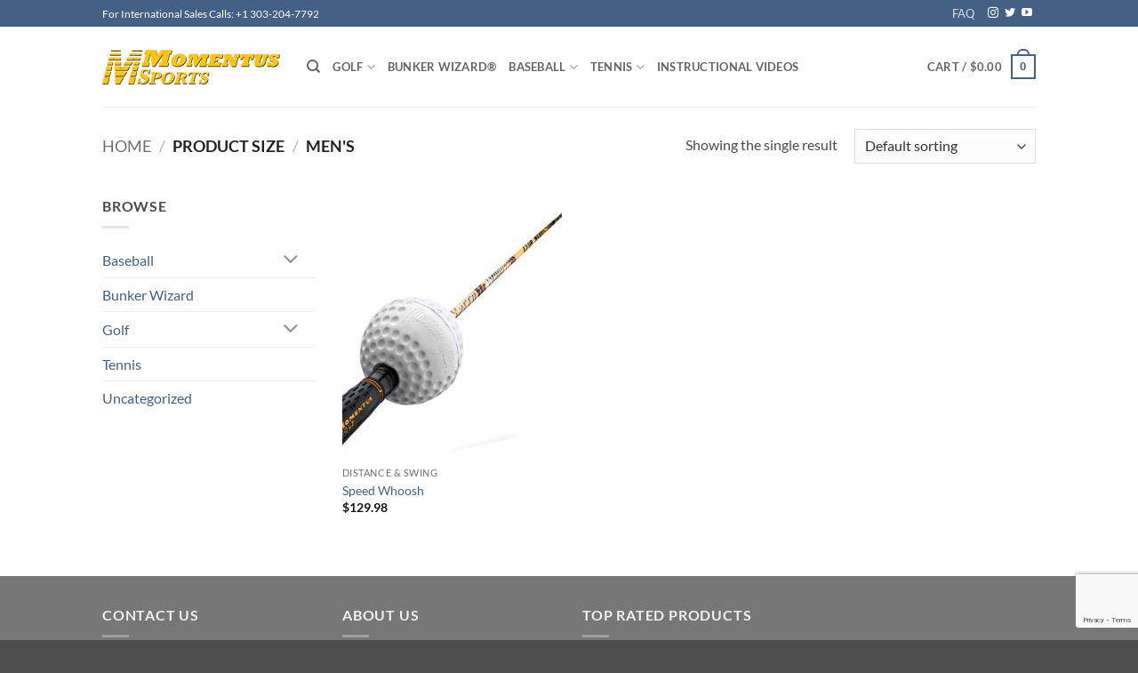

--- FILE ---
content_type: text/html; charset=utf-8
request_url: https://www.google.com/recaptcha/api2/anchor?ar=1&k=6LcNkMIUAAAAAOYlYx8zerzwziGJxbl0qCI3t96P&co=aHR0cHM6Ly93d3cubW9tZW50dXNzcG9ydHMuY29tOjQ0Mw..&hl=en&v=PoyoqOPhxBO7pBk68S4YbpHZ&size=invisible&anchor-ms=20000&execute-ms=30000&cb=uwcaqhubv3jm
body_size: 48899
content:
<!DOCTYPE HTML><html dir="ltr" lang="en"><head><meta http-equiv="Content-Type" content="text/html; charset=UTF-8">
<meta http-equiv="X-UA-Compatible" content="IE=edge">
<title>reCAPTCHA</title>
<style type="text/css">
/* cyrillic-ext */
@font-face {
  font-family: 'Roboto';
  font-style: normal;
  font-weight: 400;
  font-stretch: 100%;
  src: url(//fonts.gstatic.com/s/roboto/v48/KFO7CnqEu92Fr1ME7kSn66aGLdTylUAMa3GUBHMdazTgWw.woff2) format('woff2');
  unicode-range: U+0460-052F, U+1C80-1C8A, U+20B4, U+2DE0-2DFF, U+A640-A69F, U+FE2E-FE2F;
}
/* cyrillic */
@font-face {
  font-family: 'Roboto';
  font-style: normal;
  font-weight: 400;
  font-stretch: 100%;
  src: url(//fonts.gstatic.com/s/roboto/v48/KFO7CnqEu92Fr1ME7kSn66aGLdTylUAMa3iUBHMdazTgWw.woff2) format('woff2');
  unicode-range: U+0301, U+0400-045F, U+0490-0491, U+04B0-04B1, U+2116;
}
/* greek-ext */
@font-face {
  font-family: 'Roboto';
  font-style: normal;
  font-weight: 400;
  font-stretch: 100%;
  src: url(//fonts.gstatic.com/s/roboto/v48/KFO7CnqEu92Fr1ME7kSn66aGLdTylUAMa3CUBHMdazTgWw.woff2) format('woff2');
  unicode-range: U+1F00-1FFF;
}
/* greek */
@font-face {
  font-family: 'Roboto';
  font-style: normal;
  font-weight: 400;
  font-stretch: 100%;
  src: url(//fonts.gstatic.com/s/roboto/v48/KFO7CnqEu92Fr1ME7kSn66aGLdTylUAMa3-UBHMdazTgWw.woff2) format('woff2');
  unicode-range: U+0370-0377, U+037A-037F, U+0384-038A, U+038C, U+038E-03A1, U+03A3-03FF;
}
/* math */
@font-face {
  font-family: 'Roboto';
  font-style: normal;
  font-weight: 400;
  font-stretch: 100%;
  src: url(//fonts.gstatic.com/s/roboto/v48/KFO7CnqEu92Fr1ME7kSn66aGLdTylUAMawCUBHMdazTgWw.woff2) format('woff2');
  unicode-range: U+0302-0303, U+0305, U+0307-0308, U+0310, U+0312, U+0315, U+031A, U+0326-0327, U+032C, U+032F-0330, U+0332-0333, U+0338, U+033A, U+0346, U+034D, U+0391-03A1, U+03A3-03A9, U+03B1-03C9, U+03D1, U+03D5-03D6, U+03F0-03F1, U+03F4-03F5, U+2016-2017, U+2034-2038, U+203C, U+2040, U+2043, U+2047, U+2050, U+2057, U+205F, U+2070-2071, U+2074-208E, U+2090-209C, U+20D0-20DC, U+20E1, U+20E5-20EF, U+2100-2112, U+2114-2115, U+2117-2121, U+2123-214F, U+2190, U+2192, U+2194-21AE, U+21B0-21E5, U+21F1-21F2, U+21F4-2211, U+2213-2214, U+2216-22FF, U+2308-230B, U+2310, U+2319, U+231C-2321, U+2336-237A, U+237C, U+2395, U+239B-23B7, U+23D0, U+23DC-23E1, U+2474-2475, U+25AF, U+25B3, U+25B7, U+25BD, U+25C1, U+25CA, U+25CC, U+25FB, U+266D-266F, U+27C0-27FF, U+2900-2AFF, U+2B0E-2B11, U+2B30-2B4C, U+2BFE, U+3030, U+FF5B, U+FF5D, U+1D400-1D7FF, U+1EE00-1EEFF;
}
/* symbols */
@font-face {
  font-family: 'Roboto';
  font-style: normal;
  font-weight: 400;
  font-stretch: 100%;
  src: url(//fonts.gstatic.com/s/roboto/v48/KFO7CnqEu92Fr1ME7kSn66aGLdTylUAMaxKUBHMdazTgWw.woff2) format('woff2');
  unicode-range: U+0001-000C, U+000E-001F, U+007F-009F, U+20DD-20E0, U+20E2-20E4, U+2150-218F, U+2190, U+2192, U+2194-2199, U+21AF, U+21E6-21F0, U+21F3, U+2218-2219, U+2299, U+22C4-22C6, U+2300-243F, U+2440-244A, U+2460-24FF, U+25A0-27BF, U+2800-28FF, U+2921-2922, U+2981, U+29BF, U+29EB, U+2B00-2BFF, U+4DC0-4DFF, U+FFF9-FFFB, U+10140-1018E, U+10190-1019C, U+101A0, U+101D0-101FD, U+102E0-102FB, U+10E60-10E7E, U+1D2C0-1D2D3, U+1D2E0-1D37F, U+1F000-1F0FF, U+1F100-1F1AD, U+1F1E6-1F1FF, U+1F30D-1F30F, U+1F315, U+1F31C, U+1F31E, U+1F320-1F32C, U+1F336, U+1F378, U+1F37D, U+1F382, U+1F393-1F39F, U+1F3A7-1F3A8, U+1F3AC-1F3AF, U+1F3C2, U+1F3C4-1F3C6, U+1F3CA-1F3CE, U+1F3D4-1F3E0, U+1F3ED, U+1F3F1-1F3F3, U+1F3F5-1F3F7, U+1F408, U+1F415, U+1F41F, U+1F426, U+1F43F, U+1F441-1F442, U+1F444, U+1F446-1F449, U+1F44C-1F44E, U+1F453, U+1F46A, U+1F47D, U+1F4A3, U+1F4B0, U+1F4B3, U+1F4B9, U+1F4BB, U+1F4BF, U+1F4C8-1F4CB, U+1F4D6, U+1F4DA, U+1F4DF, U+1F4E3-1F4E6, U+1F4EA-1F4ED, U+1F4F7, U+1F4F9-1F4FB, U+1F4FD-1F4FE, U+1F503, U+1F507-1F50B, U+1F50D, U+1F512-1F513, U+1F53E-1F54A, U+1F54F-1F5FA, U+1F610, U+1F650-1F67F, U+1F687, U+1F68D, U+1F691, U+1F694, U+1F698, U+1F6AD, U+1F6B2, U+1F6B9-1F6BA, U+1F6BC, U+1F6C6-1F6CF, U+1F6D3-1F6D7, U+1F6E0-1F6EA, U+1F6F0-1F6F3, U+1F6F7-1F6FC, U+1F700-1F7FF, U+1F800-1F80B, U+1F810-1F847, U+1F850-1F859, U+1F860-1F887, U+1F890-1F8AD, U+1F8B0-1F8BB, U+1F8C0-1F8C1, U+1F900-1F90B, U+1F93B, U+1F946, U+1F984, U+1F996, U+1F9E9, U+1FA00-1FA6F, U+1FA70-1FA7C, U+1FA80-1FA89, U+1FA8F-1FAC6, U+1FACE-1FADC, U+1FADF-1FAE9, U+1FAF0-1FAF8, U+1FB00-1FBFF;
}
/* vietnamese */
@font-face {
  font-family: 'Roboto';
  font-style: normal;
  font-weight: 400;
  font-stretch: 100%;
  src: url(//fonts.gstatic.com/s/roboto/v48/KFO7CnqEu92Fr1ME7kSn66aGLdTylUAMa3OUBHMdazTgWw.woff2) format('woff2');
  unicode-range: U+0102-0103, U+0110-0111, U+0128-0129, U+0168-0169, U+01A0-01A1, U+01AF-01B0, U+0300-0301, U+0303-0304, U+0308-0309, U+0323, U+0329, U+1EA0-1EF9, U+20AB;
}
/* latin-ext */
@font-face {
  font-family: 'Roboto';
  font-style: normal;
  font-weight: 400;
  font-stretch: 100%;
  src: url(//fonts.gstatic.com/s/roboto/v48/KFO7CnqEu92Fr1ME7kSn66aGLdTylUAMa3KUBHMdazTgWw.woff2) format('woff2');
  unicode-range: U+0100-02BA, U+02BD-02C5, U+02C7-02CC, U+02CE-02D7, U+02DD-02FF, U+0304, U+0308, U+0329, U+1D00-1DBF, U+1E00-1E9F, U+1EF2-1EFF, U+2020, U+20A0-20AB, U+20AD-20C0, U+2113, U+2C60-2C7F, U+A720-A7FF;
}
/* latin */
@font-face {
  font-family: 'Roboto';
  font-style: normal;
  font-weight: 400;
  font-stretch: 100%;
  src: url(//fonts.gstatic.com/s/roboto/v48/KFO7CnqEu92Fr1ME7kSn66aGLdTylUAMa3yUBHMdazQ.woff2) format('woff2');
  unicode-range: U+0000-00FF, U+0131, U+0152-0153, U+02BB-02BC, U+02C6, U+02DA, U+02DC, U+0304, U+0308, U+0329, U+2000-206F, U+20AC, U+2122, U+2191, U+2193, U+2212, U+2215, U+FEFF, U+FFFD;
}
/* cyrillic-ext */
@font-face {
  font-family: 'Roboto';
  font-style: normal;
  font-weight: 500;
  font-stretch: 100%;
  src: url(//fonts.gstatic.com/s/roboto/v48/KFO7CnqEu92Fr1ME7kSn66aGLdTylUAMa3GUBHMdazTgWw.woff2) format('woff2');
  unicode-range: U+0460-052F, U+1C80-1C8A, U+20B4, U+2DE0-2DFF, U+A640-A69F, U+FE2E-FE2F;
}
/* cyrillic */
@font-face {
  font-family: 'Roboto';
  font-style: normal;
  font-weight: 500;
  font-stretch: 100%;
  src: url(//fonts.gstatic.com/s/roboto/v48/KFO7CnqEu92Fr1ME7kSn66aGLdTylUAMa3iUBHMdazTgWw.woff2) format('woff2');
  unicode-range: U+0301, U+0400-045F, U+0490-0491, U+04B0-04B1, U+2116;
}
/* greek-ext */
@font-face {
  font-family: 'Roboto';
  font-style: normal;
  font-weight: 500;
  font-stretch: 100%;
  src: url(//fonts.gstatic.com/s/roboto/v48/KFO7CnqEu92Fr1ME7kSn66aGLdTylUAMa3CUBHMdazTgWw.woff2) format('woff2');
  unicode-range: U+1F00-1FFF;
}
/* greek */
@font-face {
  font-family: 'Roboto';
  font-style: normal;
  font-weight: 500;
  font-stretch: 100%;
  src: url(//fonts.gstatic.com/s/roboto/v48/KFO7CnqEu92Fr1ME7kSn66aGLdTylUAMa3-UBHMdazTgWw.woff2) format('woff2');
  unicode-range: U+0370-0377, U+037A-037F, U+0384-038A, U+038C, U+038E-03A1, U+03A3-03FF;
}
/* math */
@font-face {
  font-family: 'Roboto';
  font-style: normal;
  font-weight: 500;
  font-stretch: 100%;
  src: url(//fonts.gstatic.com/s/roboto/v48/KFO7CnqEu92Fr1ME7kSn66aGLdTylUAMawCUBHMdazTgWw.woff2) format('woff2');
  unicode-range: U+0302-0303, U+0305, U+0307-0308, U+0310, U+0312, U+0315, U+031A, U+0326-0327, U+032C, U+032F-0330, U+0332-0333, U+0338, U+033A, U+0346, U+034D, U+0391-03A1, U+03A3-03A9, U+03B1-03C9, U+03D1, U+03D5-03D6, U+03F0-03F1, U+03F4-03F5, U+2016-2017, U+2034-2038, U+203C, U+2040, U+2043, U+2047, U+2050, U+2057, U+205F, U+2070-2071, U+2074-208E, U+2090-209C, U+20D0-20DC, U+20E1, U+20E5-20EF, U+2100-2112, U+2114-2115, U+2117-2121, U+2123-214F, U+2190, U+2192, U+2194-21AE, U+21B0-21E5, U+21F1-21F2, U+21F4-2211, U+2213-2214, U+2216-22FF, U+2308-230B, U+2310, U+2319, U+231C-2321, U+2336-237A, U+237C, U+2395, U+239B-23B7, U+23D0, U+23DC-23E1, U+2474-2475, U+25AF, U+25B3, U+25B7, U+25BD, U+25C1, U+25CA, U+25CC, U+25FB, U+266D-266F, U+27C0-27FF, U+2900-2AFF, U+2B0E-2B11, U+2B30-2B4C, U+2BFE, U+3030, U+FF5B, U+FF5D, U+1D400-1D7FF, U+1EE00-1EEFF;
}
/* symbols */
@font-face {
  font-family: 'Roboto';
  font-style: normal;
  font-weight: 500;
  font-stretch: 100%;
  src: url(//fonts.gstatic.com/s/roboto/v48/KFO7CnqEu92Fr1ME7kSn66aGLdTylUAMaxKUBHMdazTgWw.woff2) format('woff2');
  unicode-range: U+0001-000C, U+000E-001F, U+007F-009F, U+20DD-20E0, U+20E2-20E4, U+2150-218F, U+2190, U+2192, U+2194-2199, U+21AF, U+21E6-21F0, U+21F3, U+2218-2219, U+2299, U+22C4-22C6, U+2300-243F, U+2440-244A, U+2460-24FF, U+25A0-27BF, U+2800-28FF, U+2921-2922, U+2981, U+29BF, U+29EB, U+2B00-2BFF, U+4DC0-4DFF, U+FFF9-FFFB, U+10140-1018E, U+10190-1019C, U+101A0, U+101D0-101FD, U+102E0-102FB, U+10E60-10E7E, U+1D2C0-1D2D3, U+1D2E0-1D37F, U+1F000-1F0FF, U+1F100-1F1AD, U+1F1E6-1F1FF, U+1F30D-1F30F, U+1F315, U+1F31C, U+1F31E, U+1F320-1F32C, U+1F336, U+1F378, U+1F37D, U+1F382, U+1F393-1F39F, U+1F3A7-1F3A8, U+1F3AC-1F3AF, U+1F3C2, U+1F3C4-1F3C6, U+1F3CA-1F3CE, U+1F3D4-1F3E0, U+1F3ED, U+1F3F1-1F3F3, U+1F3F5-1F3F7, U+1F408, U+1F415, U+1F41F, U+1F426, U+1F43F, U+1F441-1F442, U+1F444, U+1F446-1F449, U+1F44C-1F44E, U+1F453, U+1F46A, U+1F47D, U+1F4A3, U+1F4B0, U+1F4B3, U+1F4B9, U+1F4BB, U+1F4BF, U+1F4C8-1F4CB, U+1F4D6, U+1F4DA, U+1F4DF, U+1F4E3-1F4E6, U+1F4EA-1F4ED, U+1F4F7, U+1F4F9-1F4FB, U+1F4FD-1F4FE, U+1F503, U+1F507-1F50B, U+1F50D, U+1F512-1F513, U+1F53E-1F54A, U+1F54F-1F5FA, U+1F610, U+1F650-1F67F, U+1F687, U+1F68D, U+1F691, U+1F694, U+1F698, U+1F6AD, U+1F6B2, U+1F6B9-1F6BA, U+1F6BC, U+1F6C6-1F6CF, U+1F6D3-1F6D7, U+1F6E0-1F6EA, U+1F6F0-1F6F3, U+1F6F7-1F6FC, U+1F700-1F7FF, U+1F800-1F80B, U+1F810-1F847, U+1F850-1F859, U+1F860-1F887, U+1F890-1F8AD, U+1F8B0-1F8BB, U+1F8C0-1F8C1, U+1F900-1F90B, U+1F93B, U+1F946, U+1F984, U+1F996, U+1F9E9, U+1FA00-1FA6F, U+1FA70-1FA7C, U+1FA80-1FA89, U+1FA8F-1FAC6, U+1FACE-1FADC, U+1FADF-1FAE9, U+1FAF0-1FAF8, U+1FB00-1FBFF;
}
/* vietnamese */
@font-face {
  font-family: 'Roboto';
  font-style: normal;
  font-weight: 500;
  font-stretch: 100%;
  src: url(//fonts.gstatic.com/s/roboto/v48/KFO7CnqEu92Fr1ME7kSn66aGLdTylUAMa3OUBHMdazTgWw.woff2) format('woff2');
  unicode-range: U+0102-0103, U+0110-0111, U+0128-0129, U+0168-0169, U+01A0-01A1, U+01AF-01B0, U+0300-0301, U+0303-0304, U+0308-0309, U+0323, U+0329, U+1EA0-1EF9, U+20AB;
}
/* latin-ext */
@font-face {
  font-family: 'Roboto';
  font-style: normal;
  font-weight: 500;
  font-stretch: 100%;
  src: url(//fonts.gstatic.com/s/roboto/v48/KFO7CnqEu92Fr1ME7kSn66aGLdTylUAMa3KUBHMdazTgWw.woff2) format('woff2');
  unicode-range: U+0100-02BA, U+02BD-02C5, U+02C7-02CC, U+02CE-02D7, U+02DD-02FF, U+0304, U+0308, U+0329, U+1D00-1DBF, U+1E00-1E9F, U+1EF2-1EFF, U+2020, U+20A0-20AB, U+20AD-20C0, U+2113, U+2C60-2C7F, U+A720-A7FF;
}
/* latin */
@font-face {
  font-family: 'Roboto';
  font-style: normal;
  font-weight: 500;
  font-stretch: 100%;
  src: url(//fonts.gstatic.com/s/roboto/v48/KFO7CnqEu92Fr1ME7kSn66aGLdTylUAMa3yUBHMdazQ.woff2) format('woff2');
  unicode-range: U+0000-00FF, U+0131, U+0152-0153, U+02BB-02BC, U+02C6, U+02DA, U+02DC, U+0304, U+0308, U+0329, U+2000-206F, U+20AC, U+2122, U+2191, U+2193, U+2212, U+2215, U+FEFF, U+FFFD;
}
/* cyrillic-ext */
@font-face {
  font-family: 'Roboto';
  font-style: normal;
  font-weight: 900;
  font-stretch: 100%;
  src: url(//fonts.gstatic.com/s/roboto/v48/KFO7CnqEu92Fr1ME7kSn66aGLdTylUAMa3GUBHMdazTgWw.woff2) format('woff2');
  unicode-range: U+0460-052F, U+1C80-1C8A, U+20B4, U+2DE0-2DFF, U+A640-A69F, U+FE2E-FE2F;
}
/* cyrillic */
@font-face {
  font-family: 'Roboto';
  font-style: normal;
  font-weight: 900;
  font-stretch: 100%;
  src: url(//fonts.gstatic.com/s/roboto/v48/KFO7CnqEu92Fr1ME7kSn66aGLdTylUAMa3iUBHMdazTgWw.woff2) format('woff2');
  unicode-range: U+0301, U+0400-045F, U+0490-0491, U+04B0-04B1, U+2116;
}
/* greek-ext */
@font-face {
  font-family: 'Roboto';
  font-style: normal;
  font-weight: 900;
  font-stretch: 100%;
  src: url(//fonts.gstatic.com/s/roboto/v48/KFO7CnqEu92Fr1ME7kSn66aGLdTylUAMa3CUBHMdazTgWw.woff2) format('woff2');
  unicode-range: U+1F00-1FFF;
}
/* greek */
@font-face {
  font-family: 'Roboto';
  font-style: normal;
  font-weight: 900;
  font-stretch: 100%;
  src: url(//fonts.gstatic.com/s/roboto/v48/KFO7CnqEu92Fr1ME7kSn66aGLdTylUAMa3-UBHMdazTgWw.woff2) format('woff2');
  unicode-range: U+0370-0377, U+037A-037F, U+0384-038A, U+038C, U+038E-03A1, U+03A3-03FF;
}
/* math */
@font-face {
  font-family: 'Roboto';
  font-style: normal;
  font-weight: 900;
  font-stretch: 100%;
  src: url(//fonts.gstatic.com/s/roboto/v48/KFO7CnqEu92Fr1ME7kSn66aGLdTylUAMawCUBHMdazTgWw.woff2) format('woff2');
  unicode-range: U+0302-0303, U+0305, U+0307-0308, U+0310, U+0312, U+0315, U+031A, U+0326-0327, U+032C, U+032F-0330, U+0332-0333, U+0338, U+033A, U+0346, U+034D, U+0391-03A1, U+03A3-03A9, U+03B1-03C9, U+03D1, U+03D5-03D6, U+03F0-03F1, U+03F4-03F5, U+2016-2017, U+2034-2038, U+203C, U+2040, U+2043, U+2047, U+2050, U+2057, U+205F, U+2070-2071, U+2074-208E, U+2090-209C, U+20D0-20DC, U+20E1, U+20E5-20EF, U+2100-2112, U+2114-2115, U+2117-2121, U+2123-214F, U+2190, U+2192, U+2194-21AE, U+21B0-21E5, U+21F1-21F2, U+21F4-2211, U+2213-2214, U+2216-22FF, U+2308-230B, U+2310, U+2319, U+231C-2321, U+2336-237A, U+237C, U+2395, U+239B-23B7, U+23D0, U+23DC-23E1, U+2474-2475, U+25AF, U+25B3, U+25B7, U+25BD, U+25C1, U+25CA, U+25CC, U+25FB, U+266D-266F, U+27C0-27FF, U+2900-2AFF, U+2B0E-2B11, U+2B30-2B4C, U+2BFE, U+3030, U+FF5B, U+FF5D, U+1D400-1D7FF, U+1EE00-1EEFF;
}
/* symbols */
@font-face {
  font-family: 'Roboto';
  font-style: normal;
  font-weight: 900;
  font-stretch: 100%;
  src: url(//fonts.gstatic.com/s/roboto/v48/KFO7CnqEu92Fr1ME7kSn66aGLdTylUAMaxKUBHMdazTgWw.woff2) format('woff2');
  unicode-range: U+0001-000C, U+000E-001F, U+007F-009F, U+20DD-20E0, U+20E2-20E4, U+2150-218F, U+2190, U+2192, U+2194-2199, U+21AF, U+21E6-21F0, U+21F3, U+2218-2219, U+2299, U+22C4-22C6, U+2300-243F, U+2440-244A, U+2460-24FF, U+25A0-27BF, U+2800-28FF, U+2921-2922, U+2981, U+29BF, U+29EB, U+2B00-2BFF, U+4DC0-4DFF, U+FFF9-FFFB, U+10140-1018E, U+10190-1019C, U+101A0, U+101D0-101FD, U+102E0-102FB, U+10E60-10E7E, U+1D2C0-1D2D3, U+1D2E0-1D37F, U+1F000-1F0FF, U+1F100-1F1AD, U+1F1E6-1F1FF, U+1F30D-1F30F, U+1F315, U+1F31C, U+1F31E, U+1F320-1F32C, U+1F336, U+1F378, U+1F37D, U+1F382, U+1F393-1F39F, U+1F3A7-1F3A8, U+1F3AC-1F3AF, U+1F3C2, U+1F3C4-1F3C6, U+1F3CA-1F3CE, U+1F3D4-1F3E0, U+1F3ED, U+1F3F1-1F3F3, U+1F3F5-1F3F7, U+1F408, U+1F415, U+1F41F, U+1F426, U+1F43F, U+1F441-1F442, U+1F444, U+1F446-1F449, U+1F44C-1F44E, U+1F453, U+1F46A, U+1F47D, U+1F4A3, U+1F4B0, U+1F4B3, U+1F4B9, U+1F4BB, U+1F4BF, U+1F4C8-1F4CB, U+1F4D6, U+1F4DA, U+1F4DF, U+1F4E3-1F4E6, U+1F4EA-1F4ED, U+1F4F7, U+1F4F9-1F4FB, U+1F4FD-1F4FE, U+1F503, U+1F507-1F50B, U+1F50D, U+1F512-1F513, U+1F53E-1F54A, U+1F54F-1F5FA, U+1F610, U+1F650-1F67F, U+1F687, U+1F68D, U+1F691, U+1F694, U+1F698, U+1F6AD, U+1F6B2, U+1F6B9-1F6BA, U+1F6BC, U+1F6C6-1F6CF, U+1F6D3-1F6D7, U+1F6E0-1F6EA, U+1F6F0-1F6F3, U+1F6F7-1F6FC, U+1F700-1F7FF, U+1F800-1F80B, U+1F810-1F847, U+1F850-1F859, U+1F860-1F887, U+1F890-1F8AD, U+1F8B0-1F8BB, U+1F8C0-1F8C1, U+1F900-1F90B, U+1F93B, U+1F946, U+1F984, U+1F996, U+1F9E9, U+1FA00-1FA6F, U+1FA70-1FA7C, U+1FA80-1FA89, U+1FA8F-1FAC6, U+1FACE-1FADC, U+1FADF-1FAE9, U+1FAF0-1FAF8, U+1FB00-1FBFF;
}
/* vietnamese */
@font-face {
  font-family: 'Roboto';
  font-style: normal;
  font-weight: 900;
  font-stretch: 100%;
  src: url(//fonts.gstatic.com/s/roboto/v48/KFO7CnqEu92Fr1ME7kSn66aGLdTylUAMa3OUBHMdazTgWw.woff2) format('woff2');
  unicode-range: U+0102-0103, U+0110-0111, U+0128-0129, U+0168-0169, U+01A0-01A1, U+01AF-01B0, U+0300-0301, U+0303-0304, U+0308-0309, U+0323, U+0329, U+1EA0-1EF9, U+20AB;
}
/* latin-ext */
@font-face {
  font-family: 'Roboto';
  font-style: normal;
  font-weight: 900;
  font-stretch: 100%;
  src: url(//fonts.gstatic.com/s/roboto/v48/KFO7CnqEu92Fr1ME7kSn66aGLdTylUAMa3KUBHMdazTgWw.woff2) format('woff2');
  unicode-range: U+0100-02BA, U+02BD-02C5, U+02C7-02CC, U+02CE-02D7, U+02DD-02FF, U+0304, U+0308, U+0329, U+1D00-1DBF, U+1E00-1E9F, U+1EF2-1EFF, U+2020, U+20A0-20AB, U+20AD-20C0, U+2113, U+2C60-2C7F, U+A720-A7FF;
}
/* latin */
@font-face {
  font-family: 'Roboto';
  font-style: normal;
  font-weight: 900;
  font-stretch: 100%;
  src: url(//fonts.gstatic.com/s/roboto/v48/KFO7CnqEu92Fr1ME7kSn66aGLdTylUAMa3yUBHMdazQ.woff2) format('woff2');
  unicode-range: U+0000-00FF, U+0131, U+0152-0153, U+02BB-02BC, U+02C6, U+02DA, U+02DC, U+0304, U+0308, U+0329, U+2000-206F, U+20AC, U+2122, U+2191, U+2193, U+2212, U+2215, U+FEFF, U+FFFD;
}

</style>
<link rel="stylesheet" type="text/css" href="https://www.gstatic.com/recaptcha/releases/PoyoqOPhxBO7pBk68S4YbpHZ/styles__ltr.css">
<script nonce="yKW2pYE7Bi-FndKTX6t5Hw" type="text/javascript">window['__recaptcha_api'] = 'https://www.google.com/recaptcha/api2/';</script>
<script type="text/javascript" src="https://www.gstatic.com/recaptcha/releases/PoyoqOPhxBO7pBk68S4YbpHZ/recaptcha__en.js" nonce="yKW2pYE7Bi-FndKTX6t5Hw">
      
    </script></head>
<body><div id="rc-anchor-alert" class="rc-anchor-alert"></div>
<input type="hidden" id="recaptcha-token" value="[base64]">
<script type="text/javascript" nonce="yKW2pYE7Bi-FndKTX6t5Hw">
      recaptcha.anchor.Main.init("[\x22ainput\x22,[\x22bgdata\x22,\x22\x22,\[base64]/[base64]/UltIKytdPWE6KGE8MjA0OD9SW0grK109YT4+NnwxOTI6KChhJjY0NTEyKT09NTUyOTYmJnErMTxoLmxlbmd0aCYmKGguY2hhckNvZGVBdChxKzEpJjY0NTEyKT09NTYzMjA/[base64]/MjU1OlI/[base64]/[base64]/[base64]/[base64]/[base64]/[base64]/[base64]/[base64]/[base64]/[base64]\x22,\[base64]\x22,\[base64]/CvAXDvQ48woYYwqXDjiXCoClNWsOlw6jDvmHDhMKEPT/Ctz1gwoXDgMODwoVAwrsoVcOdwpnDjsO/A3FNZgjCqj0ZwpglwoRVLMKDw5PDp8O2w4cYw7cTXzgVQkbCkcK7Lh7Dn8OtVMKMTTnCp8KBw5bDv8OxD8ORwpE6dRYbwonDnMOcUW/CocOkw5TCqcOywoYaEcKceEogJVx6KcOqasKZY8OERjbCizvDuMOsw4R8WSnDgsOvw4vDtwJ1ScONwrNqw7JFw5Q1wqfCn0IyXTXDsGDDs8OITcO8wpl4wrfDjMOqwpzDq8OTEHNWVG/Dh3wJwo3Dqx82OcO1IsKvw7XDl8OPwoPDh8KRwpkNZcOhwpzCl8KMUsK3w7gYeMKaw7bCtcOAdcKvDgHCqzfDlsOhw7BQZE0MecKOw5LCs8KJwqxdw4lHw6ckwpVBwpsYw4ltGMK2BmIhwqXCicO4wpTCrsKRSAE9wp/CisOPw7ViazrCgsOOwr8gUMKdZhlcFMKqOihMw75jPcO+JjJcQ8KpwoVUCMKmWx3Cuk8Ew61xwrXDjcOxw67Cu2vCvcKmPsKhwrPCmsK3ZiXDusK+wpjCmSjCimUTw6jDmB8Pw7xyfz/CrsKZwoXDjETCpXXCksKvwpNfw68ww6gEwqkjwrfDhzwMNMOVYsOQw6LCoitXw7Rhwp0eLsO5wrrCnTLCh8KTKcOHY8KCwqbDkknDoDl4wozClMOqw7MfwqlKw53CssOdXzrDnEV0JVTCuhDCgBDCuxBiPhLCkMKkNBx0wprCmU3DlMORG8K/HVNrc8O4b8KKw5vCnGHClcKQNcOhw6PCqcK2w7lYKmvChMK3w7F1w73DmcOXKsKFbcKawqnDhcOswp0PXsOwb8K9U8Oawqwgw59iSn17RRnCsMKjF0/[base64]/DkCTClTrDnDxuMMKHNMKqwovDhG/CmThAXQrDiDAfw6dhw5lvw7LCnjLDnMOtf2/DmcOSwplwKMKDwp7DklDCjMK7wpcpwpd7d8KuG8OsCcKnOsK5O8OHXGPCmG3Cs8Odw4/[base64]/CiMKew6/DiMKKw7pywrZBe3jCmyfDtSNUwqPDrk47B2TDqW0/YRlpw4rDjMK2w5lBw6bCvcOaIsOmNMKVDMKsH214worDhQvDgDfDh1TCv3bCuMKLFsO6akcVO2NnGsO4w4tqw6JqbcKXw7bCqzIBXQM4w5bCvSYiSRvCligVwofCoSAKCsOoUcKZwrfDvGBzw5Qaw7/[base64]/CnVLDqnV5woV+TsO0fQ1iw5oXwrXDjMOQwr5ST3c0w7UmY1XDt8KIdRoVRHtBYEZHSRhKwpNfwqDClyUfw6Qnw4c3wo0Ow5QAw6sCwo0Mw4TDljLCkzFYw5TDr2dzITU2ekoRwrVtFUklaEXCqcO/w5rDp3/[base64]/w4TCmmJgwrYow50eI1PCjMOZwpY8w5lLwoEQw68Sw4pawrMyVC0DwoLCnzvDv8KowqLDgGR9LcKKw7DDrcKSHWwVHSzCgMK9TgnDs8KoZ8KrwoLDujpwNcOmw6VjLsK7w59Xd8OVOsKcXHZrwobDjsO/wpvCiFI2wrwBwoTCnR/DqsK6OF1jwot5w5tkOR3DqsOve2rCim8Jwp9/[base64]/ZMOFeHVJw4jCo8KVScOwZcOzXmLDqA3Dp8OOwqzDo8OVFy1Rw6HDkMOewrh5w5TCt8OzworDicK5fHLDl0fCjFzDpVDCg8K2KyrDuGkeeMO4w7kWPsO5FcKmw7Ahw43Dj3/DljMRw5HCqcOQw6UIcMK2FCg8FcOWP3bCp2HDs8OyYHxccsKpGz8AwoVlWkPDoVYoCHjCmMOMwoxdEj7CqGfCgmvCvwtkw6FRw4nCh8KKwoPDrsK+w6TDvErCj8KmWU7CocKvOMK4wpI8EsKEccOrw5Aiw7A8DhfDlVbDlVIpSMKwBH3Cny/Dhm4IVz5+w78tw61IwoE7w67Dpi/DuMONw7sDUMKmD2nDkQcpwrHDrsObA24RPsKhAMOsczPDrMOPGHFfw4t+ZcKxVcKqZ1I6CMK6w7vDrm8sw6hjwqXDkWLDuz/Dlg4UXy3CrcOAw6HCgcKtRH3CmcO5QQQNN18LwojCkMKgfcOyPRDCvsK3ORlsBy8Lw6RKecKowp7DgsOGwp1DAsO2YUlLwqfCoxMEbMKPwqrDnWciFyBHw5jDiMOHd8OOw7XCpRNWGsKFZHPDrVLCvFsEw7B0GsO2W8Otw4LCvz/DmGYYCMOuwq1maMOMw6XDnMKPw6RJM2IRwqjCjcOLfCByUwfCoz8tTsKXXcKsJEdTw4LDsSHDn8KiN8OJbMK3J8O1SsKOI8OPwrwMw41qLgPCkTMXKW/CkivDpgcQwoMwSwBQVSciDhHDtMK9QMONGMK1woTDuSvCnyPCr8O3wpfDhS9Sw7TDmsO0wpUxJMKfTcOmwpPCsHbCgCvDnC0mY8K3cHnDjDxTOcKew5kdwq1YScOwThc5w7LCu2dsRygMw4bDlMK3PynDjMO/wofDlcKGw686AFRBwoPCusKww7UGPsKRw4LCucKFAcKJw5nCk8KawpXCnmUwFMK8wrhTw5ZrMsOhwqnCr8KSPQ7CicOUdAHCrsKrJB7CmcK4wo3ChnfDuQfCjMOTwoJiw4vCgMOzbU3DiDTCrVLDqcO2wr/DsQjDtGMkw4sWCMOCV8OZw5zDmyDCuxbCpxbCiTQ1HAY+wrcBw5jDhgM/XsOxAsO/w5YJUy8XwpY1eHzClT/DncKKw6LCkMKJw7EpwoB0w4tJUcOGwq8iwrHDvMKbw4czw7XCvcKABsODf8OtLMOBGB0rwro0w6tZGsKCwp08V17Dm8KgPsKQOQfCo8Osw5bDphbCqcKOw5Q4wrgYwpoMw7bCvAc7DcOjX3x5DMKcwqFoWzIdwoLDgT/CmSBDw57DkUrDm37Ck2F5w6YXwozDuWlVG3zDvkfCmcOzw59jw7l3P8KWw5fDk3HCpMKOwopBw6/[base64]/[base64]/Cs8KYwptlLMKKc8KpwpTDqcKQw5k9w5XDvjjCusO8wrIiV3tlFzgywqTCjMKqQMOGf8KPNTXCjTrCo8OWw6UOwp0BD8O2cD1Kw4/CscKAZFhFXyPCpsKJMFjDnUR1T8KjL8KLe1glwoDClsKcwofDjjIqYsOSw7fCk8Kcw5kEwo1Sw41xw6PDg8OvWsOsH8OZw74YwqAxAMKzL0kVw4zDsRM/[base64]/JEUqw7LDtmtqajHCgMKUwqnCsMOIw6LDrMKKw6PDucOwwpxMS1bCr8OTH30gAcOuw5ddw6jDgcOOwqHDgBPDvMO/wrnCg8Ksw44wTsKJdHnCjsKWJcKJB8Ofwq/DpARWw5JMwqMiC8KSGSvCksKww4DCviDDvsKXwpzCjsKsch4zw6vCo8KWwrbDinJbw6ZEcMKJw6UrJcOwwo1XwpIFWnJ4c1rDnBxAex5iw5p4wq3DksO0wpPDhCEXwpcLwpA9Ol0EwrPDj8OrccOTRMKWWcO2dWI2w5B2w4zDvEHDkQHClVUhK8K/[base64]/[base64]/Dl8OQwpbCjSBtw6zCgFXCmivCjcOacCbDr01lw67Ch1Riw4HDusK3w4fDmCvCvcORw4pQw4fDs1XCosKeCAMiw4LDozfDp8KKfMKNYsOOOBLCrWFwd8KPVMOdBwnCnsOLw45oJHvDsV4uVMKZw6/Dj8OHHMOjMcOlM8Kqw7LCrk7DujDDusKucMKCwpNFwofDgz4/cQrDgxDCp0x/dU5/[base64]/CkW7Dg8O+CcK3bcOdd8OwwqfDksOJNiTCt0Jzwp8SwpMbwqnCrMKZwrt/wpvCrHsuY3Q8wrsAw7zDsxnCmllgw7/[base64]/w5DCkMOYYsK1Zm4kw68cEsO4w53CvcOfLzvCkWc9w5AFw63Dh8OyD3TDoMOCfmHDrcKow6LCnsOIw5bCiMKuVcOnA1/DqMKzAcOkw5NldiXDicKzwpMeTsOqwp7Dlx1Ud8OgY8KWwofCgMKtGRrCq8KRPMKqw6jDkQzCuyTDscOMNh8WwrzDk8KITQsuw6xywoQMFsObwoxIaMKHwpnDsRvClAohOcKqw6fDvDlhwrvCkzJkw5ZSw6kzw64QK1zDizjDhUTDh8ORZsO3CcK6wp/ClcKuwqYvwonDtcKbTcOXw4BEw6hTSS0eIgcywpzCgsKeXFrDlMKubMKDEsKoLnfCnsOPwpLDtm41VSTDj8KaRMOkwow7WhXDplx/wrPDkhrCjVfDkMO1dcOuRwHDqxvCvU7DrsO/w4LDssKUwoTDjHouw4jDrsOGEMKbw7MKbcK3KsOow5BbJMOOwr9gRcOfw6jCkygiHDTCl8OlbzMMw41Uw5/CpMK7McK5wr9bw4rCu8ONDT0lJcKaQcOMwpjCqHrChMKFw6rCoMOXGcOdwo7DuMKoFyXCjcKHBcORwqsaCUMfScKMw7dgfsKtwpXDphLCk8KIGgvDjVLDncK4FcKww5rDlMKtwo88w5odw6EAw5gLwofDr0RLw6/[base64]/CcOIewLCsn7CsBTCk8OUDCDClcKXHygiw4HCvm/DiMK4wpzDhxLChyw5w7FVSsOFdkw8woEqJivCmMK9w4tnw4stViHDrn5Ewq4rwr7DiE/DvMK2w7R4Bz7DhRPCicKsU8KZw5dQw4UfOMOhw5XCn03DuTLDqsOJaMOibG/DsDUDDMOxGSUww4bCiMO/dlvDkcKew59mbA/DpcK+w6LDjsKnw51KBwzDjSTChsKlJBpzEMOBP8KJw47CpMKUO1JzwoslwpHCgMOjJMOpbMKdwrJ9CwnDokotQcO9w45aw4/DucOMZsKYwq7DkQZdQTnDm8Klw5fDqjXDvcOkOMOkF8OUHjzCs8OWw53DtMOWwoHCt8O7Hw3Dtyh5wpYzT8OmE8OMcS/CpwIdfQUqwrLCmEccCxVhYcKmLsKMwr4Kwo9iesOwITPDlE/Dl8KeThPDvRBmRMKzwpjCtynCocKhw79TURPCl8Oqw57DsFouw6PDtFvDrcODw5PCqS7Dtn/DtMK/w7tPKsO3GMKKw4BgZlHCkXkZasO3w6scwqfDj33DmkPDo8OIwprDqlXCj8KLw6PDp8KBYVNhKMK/wr/Cm8OtTGDDlFHCl8KnQXbCn8O7TMO+w6bCtCDDlcKvwr/Dp1Jhw4cBw6DDkMOmwqvCm3RUfS/DnWjDuMKOBsK7Py1pOw8uesOuw5RewrPCpyItw4l1w4dUFHEgw7wTGxrDg1vDlQNlwqRVw6HCrsK+dcKhPjUawqXCq8OBHAFiwqUMw7VXejTDrcKFw5AVQ8OywpTDjz9uOMOGwrLDs2ZqwqxKKcOiQWnConbCgsKIw7Jew7fDqMKKwoPCpcKaWGDDgMOUwpA7NcObw6/DpH4lwrMzNBIAwr1Dw6vDrMOOagkWw6JxwqbDpcKkRsKlw7xXw5wALsKywqQ+wrfDpzN/JDNFwpM3w5nDk8KlwovCjmMywoVWw57DjmfDi8Orwr8YY8OhE2HCiE1NWGrDpcOaDsOrw4Ftcm7CjiY2SsOFwrTCgMKDw7bDrsK7wp/CtsOvAg/Cu8OJUcOswrPDjTZdDMOSw6rCmMK6wqnCmnTCjcONPHhWa8OKC8O8Yydsf8OCdSrCpcKeJgI1w54HW2t2wp7ChsOKw6PDkcOoWS1vwocPwqobw7nDmwcDwrUswprCvsO+asKow5TCinbCv8KFGBMuWMK2w47Cm1QgZmXDsH/Dq2FmwpLDhcObThLDpz4SMcO1wqzDlGnDmsOCwrVowo1mcW8AK3BQw7/CncKjwqJFAkjDsQDDuMOCw4fDvQ/DmsOdDSHDgcK3FMKfZcOuwqzCqyjCvsKQw6fCkxXDhMKVw6nDuMOGw65Nw7d0VMOdZHbCssKLwq7CnGnCvMOsw43Dhw0ZE8Oaw7TDrSnCqEPCi8KuU0rDpBTCmMKJTmvCq0kKUcKEwqzDjQwXUFPCtcKWw5QmU28ewq/DuTvDgmVfEVVCw6/CtDsXHVBfL1DCtUFTw57CvQjCni/DhsK9wrnDhHkewoRWcMObwpLDuMK6wqfDhUIHw5F4w5/CgMK+F2tUwrDDncKpwqbCpwjDkcO+flAjw7x5V1INwpzDmUwXw7Bdwo8fdMOlLngpwpwJG8OewqxRDsKxwp7DocOcwpEVw4LClMOsRcKFw5/[base64]/Cl8KQw5LDiVodw7/ClMO5w5slKcKFwpUiw7TDsHbDhMK6woTChyQBw7kHw7rCuizCl8O/w7teQMKhwrbDtMK4KBnDli8cwqzCpnQARcOMwr9FTV/[base64]/b3HCusOHwq3DiFsPE8KWwo17wqU1QcK7PcO3wo9gEEAZMcK9wobChhPCgQ8gwrtUw5bCvcKbw7d7GWzCsmVvw5BZw6rDtcKiOVdsworCmGo4OyATw5XDpsKkbsKIw6rCuMO1wpvDncKIwogIwrdsHQBzS8OfwqnDkT0zw6fDhMKmYcK/[base64]/DmX4bPE/Cp8OGwrEXw5PDhivDocOvw4LCocKEFl02wqZJw7wiQsOZVcKsw6vCu8Ojwr3CqcKIw6YBUEXCtHhSMW1Hw4dGDcKzw4B/[base64]/Dj1lxecKyYMK8wrzDhnkIQifCl8KzwqjCmcOzwqs4HCzDsiPCulknH1h2wodKRsOOw6vDt8Olwq/CncOMw5DChcK6NsKIw6I/[base64]/Dn3HDvATCs2chw5zCuWIqLMKNeTHDgcOqAcKdw77CijA1asKhOB3CtmXCviEVw45ow6rCrCTDm0jDslrCnG5CTMO1MMKkIcOhQ1nDqcOqw7Ntw77Di8O7wrfCgsO2wpnCqMOrwqvDmMOTwpYIK3ZNV1XCgsKNFmlUwr4/w6wCwoHCnBzCmMKyf1/CqwbDnnHDi2o6Y2/[base64]/DozPCpVV0DRMpwpTDujtfw5LDgMOGwo/[base64]/wo9SejbDtW/Dn8OIdsKpY8OQwqrDjTMGXMKvYMO9wrpTw6NVw7RXw7xhK8OPe2zCmX8/w4wBF2h/BGfDm8K3wrArRsONw4jDnsOUw5d7WSRaK8OBw6tFw5F4AAQEcl7CtsObOGjDu8K5w6ojJWvDlcKtwpvDv3TDq13ClMKNH2jDvQsZOUrDoMOZwpzCicKzR8OmEE1awqUow4bCsMObwrDDnS0/[base64]/[base64]/w5NCw41owrczw5hOw7YOwpo0LGFoE8KBwocdw4/CvTwdEjIaw4PCjWoYw4Zrw7crwqLCuMOqw7bCsC1rw5EeJcKwN8OdT8K2Q8O4SUfChB9MdhxwwpvCucOPV8OiNy/Do8O3XcOew4JawobCiTPCm8K6wpfCvB/DucKxwpLDjgPDnjfCr8OHw5bDjsKcJMKHE8Kjw6BvEMKPwoYXw6LDtMOhTcKUwqDDp19bwqfDsxsvwppuw6HCqjAtwpLDj8O/w75yGsKdXcOGBR3ChQ8MVU5vNMOac8O5w5gIO1PDqT/ClWnDm8ODwr/DsSYuwojDuF3DogXCkcKRQcOjf8KQwoDDtcOtd8KLw4LCnsKJBsK0w5QUwp8fAcK/[base64]/[base64]/[base64]/[base64]/Dv8OHwq8SwqI2w4wtXsOVw5jCgMKHE8OrPXt3wqLCpsODw7zDvkXDnwfDmsKaEMORN2lZwpbChsKMwoAPF3FUwr/DqFXCssOpVcK8woIURwrDpCPCt3ltwr1MGzFYw6RMw6nDi8KjBWbCkUnCuMONQj/CmC3DgcOmwq91wqHDjsOzDUDDoElnNHjCtsK7wofDnsKPwq5OccO4acK9wr5iJhAUccKNwroCw4RNPWI+IhI3Z8Oew7lDeSkiV3fCqsOACsO7w4/DsnjDp8KZbCbCqDbCrH1fbMOBw74Nw7jCg8KowppRw45Qw6QsNzY/C0c+NnHCksOmbcKNeg46E8OYwqUgTcORwop6T8KgHSBuwqkYEMKDwqPDtcOrBj9DwpEhw4/CnQ/[base64]/GjRsAMOmw74eXlgKwqJTW8KswrDDgcOoaDHCv8KXw6l1dQDCqEAowpF4w4VDM8KAwqnCpz0NYsKdw4gwwo7DlD3Cn8OBScK7AcOmCF/DowTCg8OXw7zCmhcvaMOew43CiMO9IUjDpcO8wrQQwofDm8O9TMOEw7nCtsKHwr/CocOBw7jCmcOTS8O8w7nDvHJIFlDDvMKfw6vDscKTKSMnFcKDQ0VlwpE0w7/DsMOwwonCq0jCtWpQw6lXdMOJLsOUUcOYwpY6wrbComcsw6JRwr7DpMKyw6UDw71OwqzCssKPfDECwpJPMMK6bsOsf8OHbADDjEstTsOkwqTCqMOEwq8uwq48wr1rwqlowr5eUXjDhh93TyfCiMO/w6JwHsODwpJVw7PCgR7Ckxd3w6/CssOawoktw6YIAMOtw4gwMU4UVcKPXE/CribCqsK1wqxgwoQ3w6jCsVLDoR06ShMFNsObw4vCo8OAwptEaEMCw7giBinCmn8fViIpw4VowpB8PcKrO8KRC03Cm8KDQcOBKsKyZknDp1JWMho/[base64]/[base64]/[base64]/[base64]/wp0Xw6EKElbCtMKBRgobwrLDpcKZwosGwqTDj8OVw7lKcyQiwolBw4XCj8KSKcOHwo1/[base64]/[base64]/CjgkawoXDoDDCtn3CicKcBsOJw59pfsK3w7Z1bMOjw5JwcFAEw49vwo/CocK7w7fDn8KEQhgvTMKywqrDuV3DiMOQAMKawpjDlcOVw4vCvA7CpcOowrhtA8OxXm0PNcK5CVvDikEjTMOzLcO/wp1lJ8OKwp3CoTEUDXYuw5ctwonDs8OXw4/[base64]/MiFOw4snwqbCkcKZworCiMOjEHbCun/DucOCw78Nwr1xwo4xw64Xw755wp/Dv8OfSMKWccOILXxjwqrDpsKcw4DCiMOOwpJYw43Cv8OXTAcoGMOIK8KeQHofwrTChcOHNsOTJSk8w6bDvD3CtmteFMK9VS0Sw4fCqMKtw5vDrGRdwp4BwoHDknTCmCHCtcOKwpvCnRodacK+wr/CjVTCkAUrw41RwpPDtcOkIQtow5oHwpLDvsOow6BRLUzCkcOBHsOJD8KdSUoCSgQ+JsOHw5I3GwzClsOxc8OYRMKYwp7DmcOPwqZDbMKaD8KKYEoXacO6VMKCQcO/[base64]/wpLDhAbDkBV7LFLCo8O8SsOlw4bDh2/Cg3RIwp42wqHClhXDkwPCmsOTJsO/wog7I0XCjMKwHMKHdcKofsOdTcKqMMKzw7rCi153w4hjW0oiwqtWwp0EEUAlAMORAMOFw5HCnsKUDkvCrhxJfiLDrh7CtnLChsK1bMKLdRfDmyZhMsKawrHDpcKzw6Zycmptwok2fybCoUJswpR/w5FGwqjClWPDn8Opwp/Du2XDvWh6wrvClcKhY8OeS0PCv8KPwrswwrPClzMqU8KQQsKDw4o0wq17wrkvXMOhUgdMwqjCuMKUwrfCiWnDncOlwqACw6hhaicmw71JMlUZdcK5wr/CgzHCl8O4GcKqwqd4wq/[base64]/DqcOsIcKQSFg/VxzDrcO/[base64]/w5N+JMKIwoMmX2Yew4gxwqEDw77CkwrDnMKmM1EIwoYdw5Qvw5kYwqN1JsKuR8KOGsOewqoaw7gRwo/DllkvwrRVw7/CkwvCoiBYcQldwphVa8KPw6PCssK7wq7CvcKxw402w59cw4BbwpIbw6bCqwfChcKuBMOtfEl/KMK3wrIwHMOVd14FR8OQU1jCgFYsw7xLTsK8d2/[base64]/DjsKdQRTCn8KyYibDi8O3Q8KUUyQWZMOWwrTDlcKjwrHChX/DscOcL8Kiw4zDi8Kaa8KoGsKuw41wHX4Zw5PDh0zCpcOdHG3DnU3Cszoww4rDmh9kCMK+wr/CoU/CohZaw6EQwpTCiUjCvwfDtUfDsMK+WMO1w4NhQ8O+NXjCpsOEw6LDmFpVJcOewqzDjUrCvEsaJ8KpZFXDqsK3el3CthzCmMOjGsOow7EiQw3DsWfCojAVwpLDoWrDmMO5wrUVEjMtVwNZICENNcK5w5MMV1PDpMOEw73DicOLw67DtmXDh8KPw7fDicO/w7MCPkbDumgjw67DkMOOBcOxw7rDqWLCnUYDw5EhwqNpYcOBwrrChcOjFDgyFzzDjGtawr/[base64]/Cn8KMInZDwpnCpw9Sw5wge8OrUD9jNAAlAsK1w43DvcORwrzCuMOcwpZjwqpURiHDmcOHNmnDjh9QwqZmcMKAwrDCqMKLw4PDlcOhw44qwpMkw7bDncOEDMKjwoDCq1lnSUzCpcOAw49Xw5gCwpJawp/CsSJWah1fJmxRR8OwIcOATMKBwqvCi8KMLcOyw5tBwpdTw6AyZj/CkU8tfw3DkyHDqMKVwqXDhGtlAcOJw7vCr8KBXsOmw4rCvkNMw6LChGIhw65lGcKFGkbCi11pWMO0DsK/HcK8w5lhwodPXsO7w7vCrsO+d17CgsK9w7PCmcKkw5NewrEBdQ8IwoLDujtaFMK/UMOMRcOrw55QAzfCmVJZDGZcwr3DlcKww7xtZsK6BBZrOig7Z8OjcgZsOcO2TsO9FHw8H8K6w4DDpsOew4LCg8KHQRfDt8KrwrbCshw7w7J3wqjDiiPDilrDl8OKw7vCu0QjdnN3wr9JJB/DjkbDgTRoGw9bHMKQL8KjwrPCrz4wCzbDhsKsw4LDv3HDo8Kgw4LCjToaw4heX8O4ISlrQcOdW8O9w6fDuS/Cu2MmL2PCmsKQBn5vVlh7w7bDhsOUGMORw48Fw4cuG3NbfcKHQcKew6/Dg8KCP8KpwroNwojDmyDDpcOow7jCqF0zw5c4w7/DpsKQDmkBO8KbP8KsU8Ojwol0w58yJyvDsFk/TMKFwqA/wpDDhQDCiyrDqTDCksObw5DCkMOUIz8/a8Orw4DDgsOqw7XCn8OGc2rCnAnDt8OJVMK7woFXwo/[base64]/[base64]/DrGbDnkDChMO6wrXCnDwPIC/[base64]/ClcKYw6fCmlo7X8OEwo/[base64]/CpBdPwrZPfSzDoQHDvcOawo/CigHDs3TCn8KNw4fDsMKqw73DqwEJf8OoFcK2MBDDtFnDpUTDqsOnWhLCkQpKwoR9w5vCvcKJJnhywoQ0w4bCtmHDjlXDlRzDhMOYXAzCj0wyNm8yw694w7rCvsOnOjIGw4AeT2wjeHlNESXDjMKPwp3Dlw3DhGVLHxFqw6/Dh3HDqg7CpMKdAVXDlMKLYRfCjsKcMxUvOS1eKF9OGhnDkh1Xw6xBwootOsO+XsKTwqDDhw1qGcOYW2nCn8KOwpHChMObwofDncOQw5fCrRPCrcKeNsKawrNFw7rChWHDtG7Dp3Ymw5JNU8OZGG/DpsKjw6MWeMKLMx/DoiUdwqTDm8KbZcKHwrpCPMOmwpJ5dsOgw5UcBMOaNcONSHswwqrDm33DqcOsDMOwwq3CqsOww5twwpjCmTXCisKxw7rDgXrDs8KowrU2w6PDhg9Sw6VEDmbDk8OGwrzCrwE5V8OHeMKQAhtCIWbDk8K5w6HCm8KuwpBRwpLDv8OYS2U+w6bCjDnCscObw657CMKawq/CrcOZAQHCtMOZFH3DnCIJwrvCuyhbw40Tw4lzw51/w4LCmsO9RMK7w61hNEwNXsO0wp11wqwKZmBYQ1HDiErCgFdYw7vDhBRjHVcvw7JiwovDqsO8GsONw6DCs8KwWMKmc8Odwrk6w5zCuklywqRXwptpMMO3wpPCrsODZwbCk8O0wpkCJcOTwoLDksK/V8OTwrFHaDPDlmQDw5nClCPDn8OXEMO/GRBRw7DCghsdwqM/[base64]/CvMKkwpvDrH/DnsOewq9/wqbDpcOmHMKPwrdywpTCq8O7QsK1PMKhw67CmybCpMOOVcK4w4oAw4YmRMKVw7UPwpAvw6XDgyDDlXDDryw9eMKtZsOAMcKIw5AIW00uG8KrdwTCmS5GLsK4wqZGICcswr7DiEjDtMORb8O2woTDp1fDgMOOw7/CtmYTw7/CqkzDtcOdwqtYEcKjb8OawrPCtUROVMKgw7MZU8OQw58Uw55AJ2QrwpDDk8OUw6gxSMOXw4TCjjFGWMOMw4otKsOtw6FUB8OkwqDCgG3ChMO8T8OVdm7DkiQxw5DCmk/[base64]/[base64]/[base64]/Cn8KIHcKpw5LDmWFZwoFRw5FgXcKSNMKHwocoQMOVwqQEwpQdTsKWw5c8PCLDk8OQwqIFw504YMK/[base64]/wrDCnlkZYMKHcXLDh23Cm8KvOHTChcKJLcOUWQpGMMKwHsORNn7Dri9/wpEFwoI+XMOfw4fCh8K4wq/[base64]/DhMK3UlpLNiFzwqcCw4ZSVcOVf8KGeg0+NzLDqcKgKR8NwqUvw6c3IsO1dQAXw5PDt39rw4PCgiFcwpvCnMOQclJ4DDUiGl4Qw5nDq8K9wqN4wrTCihXDkcKiZ8K8BnjDucK4VsKowofCrjnCp8OxXcKWUUvCuxjDkMO0bg/DiiXDm8K1WsKzNXMUeQhNeirChsOWw75zwqBaAFJ9w5/Cv8OJw5DCqcKowoDClxEuesOXJwnCg1UYw6zDgsOySMOZw6TDlCjDq8OSwpleNcKTwpHDg8OfeCg2Y8Knw6HCnF1baBlrwo/Dh8Kyw71LTwnCvcOsw5TDpsKvwoPCvB0+w6ROw5TDlTzDssOGUixNAlJGw61if8Osw554Wi/DnsKowoDCjUkpDsOxFcKrwqR5wrpDP8OMDljDtwYpU8O2w4VAwrcVbldGwrtLTH7Coi3DgsK9w5tWMsKadVrDlsOaw4zCp1jDqsObw7DCnMOcZsOXMk/CnMKBw7vDmBkYQlTDgHLCgh/[base64]/w48ZHEBCw73CqsOmCGbCuGcIZ8OWBMKYPMKuR8Oawr8pwrzDqgVMPU/DsFDDsD3CuHtScMKEw6EdFMORBhwMwrLCv8KTAXdzKsOxAsKLwo7CkA3CigEhFXxnwr/[base64]/DtsKWNsOlOsKvV2HDmyrCtWTDn3thw7sebcO1G8Olw63CrBQSWUbDvMK1GCUGw7Baw7oOw40SeHcwwrgvH1XCnBnDsEh/[base64]/CnEHDqEDDjsO1w59LXMOQw73DgMOVMMOCw7nDmcOOwqd0wo7DoMO2GAgrw5bDtGwcai3CpcOZHcObDwEWasOXC8KmRE8Yw70hJ2bCnTHDvX/Ch8KhIcKJPMOOw5E7RkpCwqwEP8OFKS14XSrDnMOew5YnGUh8wotmw6PDuRPDpsKjw5jDl2ocBRUHemAUw5ZNwphcw5klTsONVMOkWcKdegE/HSDCs341KsOMfU83wofCkVZzw7fDqhXDqEjDncOPwqDCsMOOZ8Orb8KTaXPCt2LDpsO6w7bDt8KUASvCm8KvZsKfwo7Djj/DiMK1EcKsKkQuSRxiVMKawo3Cmw7ChcOQAsKjw4nDm0rCkMKJw4wWwooyw7YWPsK/LyLDsMKPw77CgcOew7Atw7clOQPCglUgacOIw4DCoGTDusOmecKiacKNw5xzw6LDnl7Dq1ddE8KvQMOLEXBMBMK8U8OTwrA/DMOqdnzDoMKdw6zCvsK6O2fCsBASEsOcEWHCjcOow4ldwqs+fB5aZcKANsOow7/CucOUwrTDjsOUw53DkGHDr8KnwqdvETzCiGzDpsKSWsOzw4/DjVFXw63DkxYKwpHDpVXDpS4gRcO4wrEBw6xkw57CucOvw7HCinB6Iw3DrcO6OHdnUsK+w4Q8On7CjMKQwpbCljkXw4M+RWYcwroiw7DCusOKwp8Iwo/Cp8OHwohywqgSw5xZIW/DjAlvHC9ew4AHYnNWIMKNwrfDnShPN0ViwqvCm8KxIQtxPGZcw6nDvcKDw4jDs8OSwrELw77CksKZwpVOJMKjw5HDu8KdwpHCj1V1wpjClMKaT8OqPcKYw7/CpcORbcOMUzIFZh/Drx0nw68qwp/DmEzDpy7CrsOlw5TDvjTDoMOSTCDDmRZCw7AuNMOUP2PDpkXCrFhIGsO9JznCqTFLw4/CiBw5w57CojzDrFZuw58BcAN6wrobwrxKdy7DrnQ5esOBw5c2wrHDq8K2EcO8Z8Kqw6nDl8OGA1drw6TCkMO0w4N1w6/[base64]/w7ZuJ8KAH8Ojw7rDgsOjwrXCrMOwwpx1Q8KHwrEnLCo7w4bCnMOXJzcddwNJwqYBwqF0fMKIesKLw55zJcOEwqoyw7lwwpfCsn5aw7hlw4Y2AnQIwo/CvWZPRsOZw4dJw6I3wqFdT8O7w4bDmsKjw7xqfMOND03DiG3Dg8Onwp/Djn/DvlHDh8Khw4HCkw3DugDDpAXDssKFwqTCicOtA8KWw7QHHcK9PMKyMMK5I8K+w6dLw68fw4vCl8KRwp5/SMKlw4zDkmJdbsKIw7tBwqwow5g4w7VuUsKvA8O2BcOAPCo8ZDFlfGTDkj/[base64]/Cjn3DqEHCrQjCg8Kww50CwqkLw48UclNUVDzCikInwo8Rw4dcw7XDsAfDpAbDisKcE2VQw5HDnMOsw6nCmSPCm8KbScOEw7t/wr5Sfm1eY8Kqw6vChsKuwozChsOxM8OnfjvCrzRhw6/[base64]/[base64]/wp7DlMKrwo9mXsKXw7PDhATDtifCrn9BGMKFw5TCoj/Cm8K5JsKrG8KYw6wxwohkIn9xDg7Ds8O9FGzDmsO2wrnDmcOaZUB0ecKxw5NYwpPCllkGVAtpw6c/w6cEN2lZTsOlw7VBXH7CgGDCkicXwqPDqsOow701w5HDgQZqw6nDv8KGSsOcTT0dfgsLw5DCqEjDmnNPQjDDgMOrU8OPw50tw4VCEMKRwr/DmiXDhw0lw4EgbsKPcsKcw53Ck3xAwqU/[base64]/ClMODLmAGGsKUFMKSbwAiKGTCqTFwwrwNW3bDncK5U8OEeMKBwqUowrLCvBh9w6zCicKyTMK4MCbDlMO/wqdeURfCl8KKa016wowqdsOFw6UXw5DCiyHCpyvCnj/DrsKxMsKOwqfCs3vDtcOLwqjDmHQlNsKZe8Kww4jDm1fDlcO6eMKFw6rCj8KkfwVfwpTCuWrDsg/DlXViW8KkTHV1Z8KZw5nCuMO7UUfCvF7DjyTCrcK4w6J6wo8cfsOcw7PDksO8w7ErwoZyO8OLDmR9wq1pVmXDmcKSdMOGw5rCjE44BQrDpBLDqsKyw7zCuMOLw7/[base64]/CmMOdeMKPwqDClMO4w79Uw6d8w6gywpnCscOJwo4BwrDDtsKDwo/CsSpZK8O5eMO/[base64]/CnxzCplnCsxnDusK/KBdRw4ZOw5M\\u003d\x22],null,[\x22conf\x22,null,\x226LcNkMIUAAAAAOYlYx8zerzwziGJxbl0qCI3t96P\x22,0,null,null,null,1,[21,125,63,73,95,87,41,43,42,83,102,105,109,121],[1017145,652],0,null,null,null,null,0,null,0,null,700,1,null,0,\x22CvYBEg8I8ajhFRgAOgZUOU5CNWISDwjmjuIVGAA6BlFCb29IYxIPCPeI5jcYADoGb2lsZURkEg8I8M3jFRgBOgZmSVZJaGISDwjiyqA3GAE6BmdMTkNIYxIPCN6/tzcYADoGZWF6dTZkEg8I2NKBMhgAOgZBcTc3dmYSDgi45ZQyGAE6BVFCT0QwEg8I0tuVNxgAOgZmZmFXQWUSDwiV2JQyGAA6BlBxNjBuZBIPCMXziDcYADoGYVhvaWFjEg8IjcqGMhgBOgZPd040dGYSDgiK/Yg3GAA6BU1mSUk0GhkIAxIVHRTwl+M3Dv++pQYZxJ0JGZzijAIZ\x22,0,1,null,null,1,null,0,0,null,null,null,0],\x22https://www.momentussports.com:443\x22,null,[3,1,1],null,null,null,1,3600,[\x22https://www.google.com/intl/en/policies/privacy/\x22,\x22https://www.google.com/intl/en/policies/terms/\x22],\x22Y2hiTSF44wW7QiVmxy1gSSJqObLOuHMlZXXiZI2qnfc\\u003d\x22,1,0,null,1,1768420099893,0,0,[83,64,42,120],null,[173,114],\x22RC-avL3CCf1-odTLg\x22,null,null,null,null,null,\x220dAFcWeA5KSHw1L6SWy2_yqODRpQsz6gvDHxgsEJLh-yP-tYSYOsLhenffTDwnQ73HzwTackYLoMOjNqqYR4SWRRIPWBQzZTcMtg\x22,1768502899979]");
    </script></body></html>

--- FILE ---
content_type: text/css
request_url: https://www.momentussports.com/wp-content/themes/flatsome-child/style.css?ver=3.0
body_size: 54
content:
/*
Theme Name: Flatsome Child
Description: This is a child theme for Flatsome Theme
Author: UX Themes
Template: flatsome
Version: 3.0
*/

/*************** ADD CUSTOM CSS HERE.   ***************/


@media only screen and (max-width: 48em) {
/*************** ADD MOBILE ONLY CSS HERE  ***************/


}

.cart_button_color{
	background-color: #446084!important;
}

.jp-relatedposts-post-title{
	display: none!important;
}

.margin_class{
	padding-left: 5px;
}

--- FILE ---
content_type: text/plain
request_url: https://www.google-analytics.com/j/collect?v=1&_v=j102&a=73593423&t=pageview&_s=1&dl=https%3A%2F%2Fwww.momentussports.com%2Fsize%2Fmens%2F&ul=en-us%40posix&dt=Men%E2%80%99s%20%E2%80%93%20Momentus%20Sports&sr=1280x720&vp=1280x720&_u=IEBAAEABAAAAACAAI~&jid=1173934952&gjid=861223397&cid=1545068110.1768416499&tid=UA-101544502-1&_gid=2132925189.1768416499&_r=1&_slc=1&did=5CDcaG&z=1176574003
body_size: -452
content:
2,cG-VJV64J2QVE